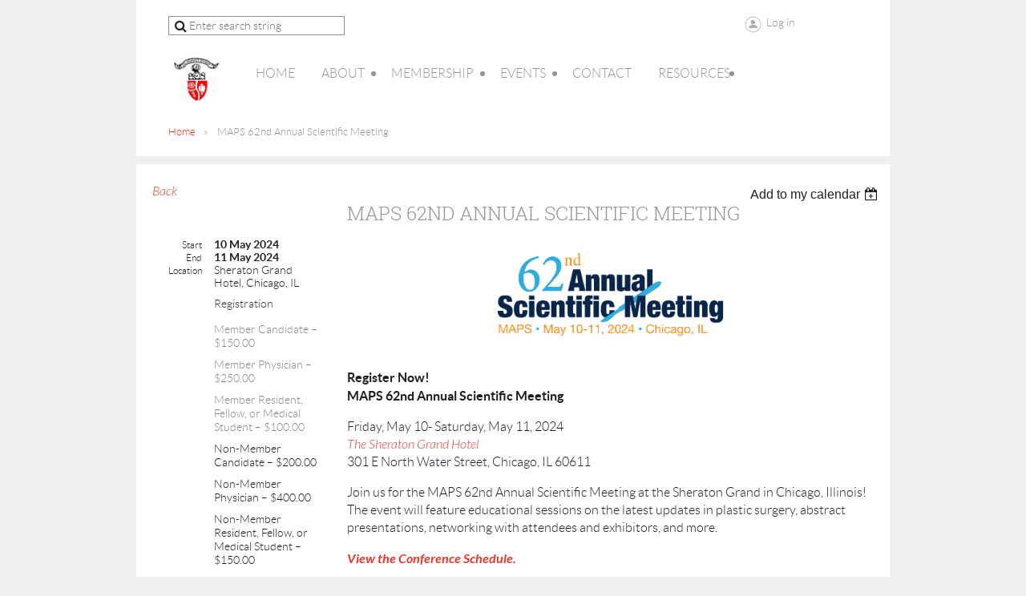

--- FILE ---
content_type: text/html; charset=utf-8
request_url: https://www.google.com/recaptcha/api2/anchor?ar=1&k=6LfmM_UhAAAAAJSHT-BwkAlQgN0mMViOmaK7oEIV&co=aHR0cHM6Ly93d3cubWlkd2VzdGVybnBsYXN0aWNzdXJnZW9ucy5vcmc6NDQz&hl=en&v=PoyoqOPhxBO7pBk68S4YbpHZ&theme=light&size=invisible&anchor-ms=20000&execute-ms=30000&cb=bi3htjz7dpp9
body_size: 49146
content:
<!DOCTYPE HTML><html dir="ltr" lang="en"><head><meta http-equiv="Content-Type" content="text/html; charset=UTF-8">
<meta http-equiv="X-UA-Compatible" content="IE=edge">
<title>reCAPTCHA</title>
<style type="text/css">
/* cyrillic-ext */
@font-face {
  font-family: 'Roboto';
  font-style: normal;
  font-weight: 400;
  font-stretch: 100%;
  src: url(//fonts.gstatic.com/s/roboto/v48/KFO7CnqEu92Fr1ME7kSn66aGLdTylUAMa3GUBHMdazTgWw.woff2) format('woff2');
  unicode-range: U+0460-052F, U+1C80-1C8A, U+20B4, U+2DE0-2DFF, U+A640-A69F, U+FE2E-FE2F;
}
/* cyrillic */
@font-face {
  font-family: 'Roboto';
  font-style: normal;
  font-weight: 400;
  font-stretch: 100%;
  src: url(//fonts.gstatic.com/s/roboto/v48/KFO7CnqEu92Fr1ME7kSn66aGLdTylUAMa3iUBHMdazTgWw.woff2) format('woff2');
  unicode-range: U+0301, U+0400-045F, U+0490-0491, U+04B0-04B1, U+2116;
}
/* greek-ext */
@font-face {
  font-family: 'Roboto';
  font-style: normal;
  font-weight: 400;
  font-stretch: 100%;
  src: url(//fonts.gstatic.com/s/roboto/v48/KFO7CnqEu92Fr1ME7kSn66aGLdTylUAMa3CUBHMdazTgWw.woff2) format('woff2');
  unicode-range: U+1F00-1FFF;
}
/* greek */
@font-face {
  font-family: 'Roboto';
  font-style: normal;
  font-weight: 400;
  font-stretch: 100%;
  src: url(//fonts.gstatic.com/s/roboto/v48/KFO7CnqEu92Fr1ME7kSn66aGLdTylUAMa3-UBHMdazTgWw.woff2) format('woff2');
  unicode-range: U+0370-0377, U+037A-037F, U+0384-038A, U+038C, U+038E-03A1, U+03A3-03FF;
}
/* math */
@font-face {
  font-family: 'Roboto';
  font-style: normal;
  font-weight: 400;
  font-stretch: 100%;
  src: url(//fonts.gstatic.com/s/roboto/v48/KFO7CnqEu92Fr1ME7kSn66aGLdTylUAMawCUBHMdazTgWw.woff2) format('woff2');
  unicode-range: U+0302-0303, U+0305, U+0307-0308, U+0310, U+0312, U+0315, U+031A, U+0326-0327, U+032C, U+032F-0330, U+0332-0333, U+0338, U+033A, U+0346, U+034D, U+0391-03A1, U+03A3-03A9, U+03B1-03C9, U+03D1, U+03D5-03D6, U+03F0-03F1, U+03F4-03F5, U+2016-2017, U+2034-2038, U+203C, U+2040, U+2043, U+2047, U+2050, U+2057, U+205F, U+2070-2071, U+2074-208E, U+2090-209C, U+20D0-20DC, U+20E1, U+20E5-20EF, U+2100-2112, U+2114-2115, U+2117-2121, U+2123-214F, U+2190, U+2192, U+2194-21AE, U+21B0-21E5, U+21F1-21F2, U+21F4-2211, U+2213-2214, U+2216-22FF, U+2308-230B, U+2310, U+2319, U+231C-2321, U+2336-237A, U+237C, U+2395, U+239B-23B7, U+23D0, U+23DC-23E1, U+2474-2475, U+25AF, U+25B3, U+25B7, U+25BD, U+25C1, U+25CA, U+25CC, U+25FB, U+266D-266F, U+27C0-27FF, U+2900-2AFF, U+2B0E-2B11, U+2B30-2B4C, U+2BFE, U+3030, U+FF5B, U+FF5D, U+1D400-1D7FF, U+1EE00-1EEFF;
}
/* symbols */
@font-face {
  font-family: 'Roboto';
  font-style: normal;
  font-weight: 400;
  font-stretch: 100%;
  src: url(//fonts.gstatic.com/s/roboto/v48/KFO7CnqEu92Fr1ME7kSn66aGLdTylUAMaxKUBHMdazTgWw.woff2) format('woff2');
  unicode-range: U+0001-000C, U+000E-001F, U+007F-009F, U+20DD-20E0, U+20E2-20E4, U+2150-218F, U+2190, U+2192, U+2194-2199, U+21AF, U+21E6-21F0, U+21F3, U+2218-2219, U+2299, U+22C4-22C6, U+2300-243F, U+2440-244A, U+2460-24FF, U+25A0-27BF, U+2800-28FF, U+2921-2922, U+2981, U+29BF, U+29EB, U+2B00-2BFF, U+4DC0-4DFF, U+FFF9-FFFB, U+10140-1018E, U+10190-1019C, U+101A0, U+101D0-101FD, U+102E0-102FB, U+10E60-10E7E, U+1D2C0-1D2D3, U+1D2E0-1D37F, U+1F000-1F0FF, U+1F100-1F1AD, U+1F1E6-1F1FF, U+1F30D-1F30F, U+1F315, U+1F31C, U+1F31E, U+1F320-1F32C, U+1F336, U+1F378, U+1F37D, U+1F382, U+1F393-1F39F, U+1F3A7-1F3A8, U+1F3AC-1F3AF, U+1F3C2, U+1F3C4-1F3C6, U+1F3CA-1F3CE, U+1F3D4-1F3E0, U+1F3ED, U+1F3F1-1F3F3, U+1F3F5-1F3F7, U+1F408, U+1F415, U+1F41F, U+1F426, U+1F43F, U+1F441-1F442, U+1F444, U+1F446-1F449, U+1F44C-1F44E, U+1F453, U+1F46A, U+1F47D, U+1F4A3, U+1F4B0, U+1F4B3, U+1F4B9, U+1F4BB, U+1F4BF, U+1F4C8-1F4CB, U+1F4D6, U+1F4DA, U+1F4DF, U+1F4E3-1F4E6, U+1F4EA-1F4ED, U+1F4F7, U+1F4F9-1F4FB, U+1F4FD-1F4FE, U+1F503, U+1F507-1F50B, U+1F50D, U+1F512-1F513, U+1F53E-1F54A, U+1F54F-1F5FA, U+1F610, U+1F650-1F67F, U+1F687, U+1F68D, U+1F691, U+1F694, U+1F698, U+1F6AD, U+1F6B2, U+1F6B9-1F6BA, U+1F6BC, U+1F6C6-1F6CF, U+1F6D3-1F6D7, U+1F6E0-1F6EA, U+1F6F0-1F6F3, U+1F6F7-1F6FC, U+1F700-1F7FF, U+1F800-1F80B, U+1F810-1F847, U+1F850-1F859, U+1F860-1F887, U+1F890-1F8AD, U+1F8B0-1F8BB, U+1F8C0-1F8C1, U+1F900-1F90B, U+1F93B, U+1F946, U+1F984, U+1F996, U+1F9E9, U+1FA00-1FA6F, U+1FA70-1FA7C, U+1FA80-1FA89, U+1FA8F-1FAC6, U+1FACE-1FADC, U+1FADF-1FAE9, U+1FAF0-1FAF8, U+1FB00-1FBFF;
}
/* vietnamese */
@font-face {
  font-family: 'Roboto';
  font-style: normal;
  font-weight: 400;
  font-stretch: 100%;
  src: url(//fonts.gstatic.com/s/roboto/v48/KFO7CnqEu92Fr1ME7kSn66aGLdTylUAMa3OUBHMdazTgWw.woff2) format('woff2');
  unicode-range: U+0102-0103, U+0110-0111, U+0128-0129, U+0168-0169, U+01A0-01A1, U+01AF-01B0, U+0300-0301, U+0303-0304, U+0308-0309, U+0323, U+0329, U+1EA0-1EF9, U+20AB;
}
/* latin-ext */
@font-face {
  font-family: 'Roboto';
  font-style: normal;
  font-weight: 400;
  font-stretch: 100%;
  src: url(//fonts.gstatic.com/s/roboto/v48/KFO7CnqEu92Fr1ME7kSn66aGLdTylUAMa3KUBHMdazTgWw.woff2) format('woff2');
  unicode-range: U+0100-02BA, U+02BD-02C5, U+02C7-02CC, U+02CE-02D7, U+02DD-02FF, U+0304, U+0308, U+0329, U+1D00-1DBF, U+1E00-1E9F, U+1EF2-1EFF, U+2020, U+20A0-20AB, U+20AD-20C0, U+2113, U+2C60-2C7F, U+A720-A7FF;
}
/* latin */
@font-face {
  font-family: 'Roboto';
  font-style: normal;
  font-weight: 400;
  font-stretch: 100%;
  src: url(//fonts.gstatic.com/s/roboto/v48/KFO7CnqEu92Fr1ME7kSn66aGLdTylUAMa3yUBHMdazQ.woff2) format('woff2');
  unicode-range: U+0000-00FF, U+0131, U+0152-0153, U+02BB-02BC, U+02C6, U+02DA, U+02DC, U+0304, U+0308, U+0329, U+2000-206F, U+20AC, U+2122, U+2191, U+2193, U+2212, U+2215, U+FEFF, U+FFFD;
}
/* cyrillic-ext */
@font-face {
  font-family: 'Roboto';
  font-style: normal;
  font-weight: 500;
  font-stretch: 100%;
  src: url(//fonts.gstatic.com/s/roboto/v48/KFO7CnqEu92Fr1ME7kSn66aGLdTylUAMa3GUBHMdazTgWw.woff2) format('woff2');
  unicode-range: U+0460-052F, U+1C80-1C8A, U+20B4, U+2DE0-2DFF, U+A640-A69F, U+FE2E-FE2F;
}
/* cyrillic */
@font-face {
  font-family: 'Roboto';
  font-style: normal;
  font-weight: 500;
  font-stretch: 100%;
  src: url(//fonts.gstatic.com/s/roboto/v48/KFO7CnqEu92Fr1ME7kSn66aGLdTylUAMa3iUBHMdazTgWw.woff2) format('woff2');
  unicode-range: U+0301, U+0400-045F, U+0490-0491, U+04B0-04B1, U+2116;
}
/* greek-ext */
@font-face {
  font-family: 'Roboto';
  font-style: normal;
  font-weight: 500;
  font-stretch: 100%;
  src: url(//fonts.gstatic.com/s/roboto/v48/KFO7CnqEu92Fr1ME7kSn66aGLdTylUAMa3CUBHMdazTgWw.woff2) format('woff2');
  unicode-range: U+1F00-1FFF;
}
/* greek */
@font-face {
  font-family: 'Roboto';
  font-style: normal;
  font-weight: 500;
  font-stretch: 100%;
  src: url(//fonts.gstatic.com/s/roboto/v48/KFO7CnqEu92Fr1ME7kSn66aGLdTylUAMa3-UBHMdazTgWw.woff2) format('woff2');
  unicode-range: U+0370-0377, U+037A-037F, U+0384-038A, U+038C, U+038E-03A1, U+03A3-03FF;
}
/* math */
@font-face {
  font-family: 'Roboto';
  font-style: normal;
  font-weight: 500;
  font-stretch: 100%;
  src: url(//fonts.gstatic.com/s/roboto/v48/KFO7CnqEu92Fr1ME7kSn66aGLdTylUAMawCUBHMdazTgWw.woff2) format('woff2');
  unicode-range: U+0302-0303, U+0305, U+0307-0308, U+0310, U+0312, U+0315, U+031A, U+0326-0327, U+032C, U+032F-0330, U+0332-0333, U+0338, U+033A, U+0346, U+034D, U+0391-03A1, U+03A3-03A9, U+03B1-03C9, U+03D1, U+03D5-03D6, U+03F0-03F1, U+03F4-03F5, U+2016-2017, U+2034-2038, U+203C, U+2040, U+2043, U+2047, U+2050, U+2057, U+205F, U+2070-2071, U+2074-208E, U+2090-209C, U+20D0-20DC, U+20E1, U+20E5-20EF, U+2100-2112, U+2114-2115, U+2117-2121, U+2123-214F, U+2190, U+2192, U+2194-21AE, U+21B0-21E5, U+21F1-21F2, U+21F4-2211, U+2213-2214, U+2216-22FF, U+2308-230B, U+2310, U+2319, U+231C-2321, U+2336-237A, U+237C, U+2395, U+239B-23B7, U+23D0, U+23DC-23E1, U+2474-2475, U+25AF, U+25B3, U+25B7, U+25BD, U+25C1, U+25CA, U+25CC, U+25FB, U+266D-266F, U+27C0-27FF, U+2900-2AFF, U+2B0E-2B11, U+2B30-2B4C, U+2BFE, U+3030, U+FF5B, U+FF5D, U+1D400-1D7FF, U+1EE00-1EEFF;
}
/* symbols */
@font-face {
  font-family: 'Roboto';
  font-style: normal;
  font-weight: 500;
  font-stretch: 100%;
  src: url(//fonts.gstatic.com/s/roboto/v48/KFO7CnqEu92Fr1ME7kSn66aGLdTylUAMaxKUBHMdazTgWw.woff2) format('woff2');
  unicode-range: U+0001-000C, U+000E-001F, U+007F-009F, U+20DD-20E0, U+20E2-20E4, U+2150-218F, U+2190, U+2192, U+2194-2199, U+21AF, U+21E6-21F0, U+21F3, U+2218-2219, U+2299, U+22C4-22C6, U+2300-243F, U+2440-244A, U+2460-24FF, U+25A0-27BF, U+2800-28FF, U+2921-2922, U+2981, U+29BF, U+29EB, U+2B00-2BFF, U+4DC0-4DFF, U+FFF9-FFFB, U+10140-1018E, U+10190-1019C, U+101A0, U+101D0-101FD, U+102E0-102FB, U+10E60-10E7E, U+1D2C0-1D2D3, U+1D2E0-1D37F, U+1F000-1F0FF, U+1F100-1F1AD, U+1F1E6-1F1FF, U+1F30D-1F30F, U+1F315, U+1F31C, U+1F31E, U+1F320-1F32C, U+1F336, U+1F378, U+1F37D, U+1F382, U+1F393-1F39F, U+1F3A7-1F3A8, U+1F3AC-1F3AF, U+1F3C2, U+1F3C4-1F3C6, U+1F3CA-1F3CE, U+1F3D4-1F3E0, U+1F3ED, U+1F3F1-1F3F3, U+1F3F5-1F3F7, U+1F408, U+1F415, U+1F41F, U+1F426, U+1F43F, U+1F441-1F442, U+1F444, U+1F446-1F449, U+1F44C-1F44E, U+1F453, U+1F46A, U+1F47D, U+1F4A3, U+1F4B0, U+1F4B3, U+1F4B9, U+1F4BB, U+1F4BF, U+1F4C8-1F4CB, U+1F4D6, U+1F4DA, U+1F4DF, U+1F4E3-1F4E6, U+1F4EA-1F4ED, U+1F4F7, U+1F4F9-1F4FB, U+1F4FD-1F4FE, U+1F503, U+1F507-1F50B, U+1F50D, U+1F512-1F513, U+1F53E-1F54A, U+1F54F-1F5FA, U+1F610, U+1F650-1F67F, U+1F687, U+1F68D, U+1F691, U+1F694, U+1F698, U+1F6AD, U+1F6B2, U+1F6B9-1F6BA, U+1F6BC, U+1F6C6-1F6CF, U+1F6D3-1F6D7, U+1F6E0-1F6EA, U+1F6F0-1F6F3, U+1F6F7-1F6FC, U+1F700-1F7FF, U+1F800-1F80B, U+1F810-1F847, U+1F850-1F859, U+1F860-1F887, U+1F890-1F8AD, U+1F8B0-1F8BB, U+1F8C0-1F8C1, U+1F900-1F90B, U+1F93B, U+1F946, U+1F984, U+1F996, U+1F9E9, U+1FA00-1FA6F, U+1FA70-1FA7C, U+1FA80-1FA89, U+1FA8F-1FAC6, U+1FACE-1FADC, U+1FADF-1FAE9, U+1FAF0-1FAF8, U+1FB00-1FBFF;
}
/* vietnamese */
@font-face {
  font-family: 'Roboto';
  font-style: normal;
  font-weight: 500;
  font-stretch: 100%;
  src: url(//fonts.gstatic.com/s/roboto/v48/KFO7CnqEu92Fr1ME7kSn66aGLdTylUAMa3OUBHMdazTgWw.woff2) format('woff2');
  unicode-range: U+0102-0103, U+0110-0111, U+0128-0129, U+0168-0169, U+01A0-01A1, U+01AF-01B0, U+0300-0301, U+0303-0304, U+0308-0309, U+0323, U+0329, U+1EA0-1EF9, U+20AB;
}
/* latin-ext */
@font-face {
  font-family: 'Roboto';
  font-style: normal;
  font-weight: 500;
  font-stretch: 100%;
  src: url(//fonts.gstatic.com/s/roboto/v48/KFO7CnqEu92Fr1ME7kSn66aGLdTylUAMa3KUBHMdazTgWw.woff2) format('woff2');
  unicode-range: U+0100-02BA, U+02BD-02C5, U+02C7-02CC, U+02CE-02D7, U+02DD-02FF, U+0304, U+0308, U+0329, U+1D00-1DBF, U+1E00-1E9F, U+1EF2-1EFF, U+2020, U+20A0-20AB, U+20AD-20C0, U+2113, U+2C60-2C7F, U+A720-A7FF;
}
/* latin */
@font-face {
  font-family: 'Roboto';
  font-style: normal;
  font-weight: 500;
  font-stretch: 100%;
  src: url(//fonts.gstatic.com/s/roboto/v48/KFO7CnqEu92Fr1ME7kSn66aGLdTylUAMa3yUBHMdazQ.woff2) format('woff2');
  unicode-range: U+0000-00FF, U+0131, U+0152-0153, U+02BB-02BC, U+02C6, U+02DA, U+02DC, U+0304, U+0308, U+0329, U+2000-206F, U+20AC, U+2122, U+2191, U+2193, U+2212, U+2215, U+FEFF, U+FFFD;
}
/* cyrillic-ext */
@font-face {
  font-family: 'Roboto';
  font-style: normal;
  font-weight: 900;
  font-stretch: 100%;
  src: url(//fonts.gstatic.com/s/roboto/v48/KFO7CnqEu92Fr1ME7kSn66aGLdTylUAMa3GUBHMdazTgWw.woff2) format('woff2');
  unicode-range: U+0460-052F, U+1C80-1C8A, U+20B4, U+2DE0-2DFF, U+A640-A69F, U+FE2E-FE2F;
}
/* cyrillic */
@font-face {
  font-family: 'Roboto';
  font-style: normal;
  font-weight: 900;
  font-stretch: 100%;
  src: url(//fonts.gstatic.com/s/roboto/v48/KFO7CnqEu92Fr1ME7kSn66aGLdTylUAMa3iUBHMdazTgWw.woff2) format('woff2');
  unicode-range: U+0301, U+0400-045F, U+0490-0491, U+04B0-04B1, U+2116;
}
/* greek-ext */
@font-face {
  font-family: 'Roboto';
  font-style: normal;
  font-weight: 900;
  font-stretch: 100%;
  src: url(//fonts.gstatic.com/s/roboto/v48/KFO7CnqEu92Fr1ME7kSn66aGLdTylUAMa3CUBHMdazTgWw.woff2) format('woff2');
  unicode-range: U+1F00-1FFF;
}
/* greek */
@font-face {
  font-family: 'Roboto';
  font-style: normal;
  font-weight: 900;
  font-stretch: 100%;
  src: url(//fonts.gstatic.com/s/roboto/v48/KFO7CnqEu92Fr1ME7kSn66aGLdTylUAMa3-UBHMdazTgWw.woff2) format('woff2');
  unicode-range: U+0370-0377, U+037A-037F, U+0384-038A, U+038C, U+038E-03A1, U+03A3-03FF;
}
/* math */
@font-face {
  font-family: 'Roboto';
  font-style: normal;
  font-weight: 900;
  font-stretch: 100%;
  src: url(//fonts.gstatic.com/s/roboto/v48/KFO7CnqEu92Fr1ME7kSn66aGLdTylUAMawCUBHMdazTgWw.woff2) format('woff2');
  unicode-range: U+0302-0303, U+0305, U+0307-0308, U+0310, U+0312, U+0315, U+031A, U+0326-0327, U+032C, U+032F-0330, U+0332-0333, U+0338, U+033A, U+0346, U+034D, U+0391-03A1, U+03A3-03A9, U+03B1-03C9, U+03D1, U+03D5-03D6, U+03F0-03F1, U+03F4-03F5, U+2016-2017, U+2034-2038, U+203C, U+2040, U+2043, U+2047, U+2050, U+2057, U+205F, U+2070-2071, U+2074-208E, U+2090-209C, U+20D0-20DC, U+20E1, U+20E5-20EF, U+2100-2112, U+2114-2115, U+2117-2121, U+2123-214F, U+2190, U+2192, U+2194-21AE, U+21B0-21E5, U+21F1-21F2, U+21F4-2211, U+2213-2214, U+2216-22FF, U+2308-230B, U+2310, U+2319, U+231C-2321, U+2336-237A, U+237C, U+2395, U+239B-23B7, U+23D0, U+23DC-23E1, U+2474-2475, U+25AF, U+25B3, U+25B7, U+25BD, U+25C1, U+25CA, U+25CC, U+25FB, U+266D-266F, U+27C0-27FF, U+2900-2AFF, U+2B0E-2B11, U+2B30-2B4C, U+2BFE, U+3030, U+FF5B, U+FF5D, U+1D400-1D7FF, U+1EE00-1EEFF;
}
/* symbols */
@font-face {
  font-family: 'Roboto';
  font-style: normal;
  font-weight: 900;
  font-stretch: 100%;
  src: url(//fonts.gstatic.com/s/roboto/v48/KFO7CnqEu92Fr1ME7kSn66aGLdTylUAMaxKUBHMdazTgWw.woff2) format('woff2');
  unicode-range: U+0001-000C, U+000E-001F, U+007F-009F, U+20DD-20E0, U+20E2-20E4, U+2150-218F, U+2190, U+2192, U+2194-2199, U+21AF, U+21E6-21F0, U+21F3, U+2218-2219, U+2299, U+22C4-22C6, U+2300-243F, U+2440-244A, U+2460-24FF, U+25A0-27BF, U+2800-28FF, U+2921-2922, U+2981, U+29BF, U+29EB, U+2B00-2BFF, U+4DC0-4DFF, U+FFF9-FFFB, U+10140-1018E, U+10190-1019C, U+101A0, U+101D0-101FD, U+102E0-102FB, U+10E60-10E7E, U+1D2C0-1D2D3, U+1D2E0-1D37F, U+1F000-1F0FF, U+1F100-1F1AD, U+1F1E6-1F1FF, U+1F30D-1F30F, U+1F315, U+1F31C, U+1F31E, U+1F320-1F32C, U+1F336, U+1F378, U+1F37D, U+1F382, U+1F393-1F39F, U+1F3A7-1F3A8, U+1F3AC-1F3AF, U+1F3C2, U+1F3C4-1F3C6, U+1F3CA-1F3CE, U+1F3D4-1F3E0, U+1F3ED, U+1F3F1-1F3F3, U+1F3F5-1F3F7, U+1F408, U+1F415, U+1F41F, U+1F426, U+1F43F, U+1F441-1F442, U+1F444, U+1F446-1F449, U+1F44C-1F44E, U+1F453, U+1F46A, U+1F47D, U+1F4A3, U+1F4B0, U+1F4B3, U+1F4B9, U+1F4BB, U+1F4BF, U+1F4C8-1F4CB, U+1F4D6, U+1F4DA, U+1F4DF, U+1F4E3-1F4E6, U+1F4EA-1F4ED, U+1F4F7, U+1F4F9-1F4FB, U+1F4FD-1F4FE, U+1F503, U+1F507-1F50B, U+1F50D, U+1F512-1F513, U+1F53E-1F54A, U+1F54F-1F5FA, U+1F610, U+1F650-1F67F, U+1F687, U+1F68D, U+1F691, U+1F694, U+1F698, U+1F6AD, U+1F6B2, U+1F6B9-1F6BA, U+1F6BC, U+1F6C6-1F6CF, U+1F6D3-1F6D7, U+1F6E0-1F6EA, U+1F6F0-1F6F3, U+1F6F7-1F6FC, U+1F700-1F7FF, U+1F800-1F80B, U+1F810-1F847, U+1F850-1F859, U+1F860-1F887, U+1F890-1F8AD, U+1F8B0-1F8BB, U+1F8C0-1F8C1, U+1F900-1F90B, U+1F93B, U+1F946, U+1F984, U+1F996, U+1F9E9, U+1FA00-1FA6F, U+1FA70-1FA7C, U+1FA80-1FA89, U+1FA8F-1FAC6, U+1FACE-1FADC, U+1FADF-1FAE9, U+1FAF0-1FAF8, U+1FB00-1FBFF;
}
/* vietnamese */
@font-face {
  font-family: 'Roboto';
  font-style: normal;
  font-weight: 900;
  font-stretch: 100%;
  src: url(//fonts.gstatic.com/s/roboto/v48/KFO7CnqEu92Fr1ME7kSn66aGLdTylUAMa3OUBHMdazTgWw.woff2) format('woff2');
  unicode-range: U+0102-0103, U+0110-0111, U+0128-0129, U+0168-0169, U+01A0-01A1, U+01AF-01B0, U+0300-0301, U+0303-0304, U+0308-0309, U+0323, U+0329, U+1EA0-1EF9, U+20AB;
}
/* latin-ext */
@font-face {
  font-family: 'Roboto';
  font-style: normal;
  font-weight: 900;
  font-stretch: 100%;
  src: url(//fonts.gstatic.com/s/roboto/v48/KFO7CnqEu92Fr1ME7kSn66aGLdTylUAMa3KUBHMdazTgWw.woff2) format('woff2');
  unicode-range: U+0100-02BA, U+02BD-02C5, U+02C7-02CC, U+02CE-02D7, U+02DD-02FF, U+0304, U+0308, U+0329, U+1D00-1DBF, U+1E00-1E9F, U+1EF2-1EFF, U+2020, U+20A0-20AB, U+20AD-20C0, U+2113, U+2C60-2C7F, U+A720-A7FF;
}
/* latin */
@font-face {
  font-family: 'Roboto';
  font-style: normal;
  font-weight: 900;
  font-stretch: 100%;
  src: url(//fonts.gstatic.com/s/roboto/v48/KFO7CnqEu92Fr1ME7kSn66aGLdTylUAMa3yUBHMdazQ.woff2) format('woff2');
  unicode-range: U+0000-00FF, U+0131, U+0152-0153, U+02BB-02BC, U+02C6, U+02DA, U+02DC, U+0304, U+0308, U+0329, U+2000-206F, U+20AC, U+2122, U+2191, U+2193, U+2212, U+2215, U+FEFF, U+FFFD;
}

</style>
<link rel="stylesheet" type="text/css" href="https://www.gstatic.com/recaptcha/releases/PoyoqOPhxBO7pBk68S4YbpHZ/styles__ltr.css">
<script nonce="dPFzHypiEbjRv5WnbyI5DA" type="text/javascript">window['__recaptcha_api'] = 'https://www.google.com/recaptcha/api2/';</script>
<script type="text/javascript" src="https://www.gstatic.com/recaptcha/releases/PoyoqOPhxBO7pBk68S4YbpHZ/recaptcha__en.js" nonce="dPFzHypiEbjRv5WnbyI5DA">
      
    </script></head>
<body><div id="rc-anchor-alert" class="rc-anchor-alert"></div>
<input type="hidden" id="recaptcha-token" value="[base64]">
<script type="text/javascript" nonce="dPFzHypiEbjRv5WnbyI5DA">
      recaptcha.anchor.Main.init("[\x22ainput\x22,[\x22bgdata\x22,\x22\x22,\[base64]/[base64]/[base64]/ZyhXLGgpOnEoW04sMjEsbF0sVywwKSxoKSxmYWxzZSxmYWxzZSl9Y2F0Y2goayl7RygzNTgsVyk/[base64]/[base64]/[base64]/[base64]/[base64]/[base64]/[base64]/bmV3IEJbT10oRFswXSk6dz09Mj9uZXcgQltPXShEWzBdLERbMV0pOnc9PTM/bmV3IEJbT10oRFswXSxEWzFdLERbMl0pOnc9PTQ/[base64]/[base64]/[base64]/[base64]/[base64]\\u003d\x22,\[base64]\\u003d\x22,\x22woXDm8Kjw6wLN2lda1PCkMKCw6cQZ8O2PlPDtsKrS3jCscO5w4dMVsKJJsKsY8KOBsKBwrRPwrfCkB4Lwq1Rw6vDkSd+wrzCvkIdwrrDoklAFsOfwpZQw6HDnnXCjF8fwoLCmcO/[base64]/[base64]/[base64]/[base64]/RFpafzIgw5nDj8Kww4DCgR5lawTDqSgQFsKYejpNUzLDpWfDuQYiwqYCwrotN8KRw6ZAw4UuwphMU8KecEE9PD/DoWzCkB4bYgoFcCfDo8Kaw7kVw43Dv8OMw41YwojCnMKvHjliworCsALCgHNoTMKNZ8KNwoDCr8KAwoDCm8ORdXbDosOTb23DlmVQZUJrwpB2wrwMw5/Cs8KSwoPCh8KjwqAteRbDkmkHw5/[base64]/wqPDnWTCv8OTTsOWw6DDgsKaDcOTIsOcZBzDicKvZ1/DscKUP8OFQ2TCscKgQcO4w7QMd8KPw5vCjWhpwpk+YCkywprDqSfDvcOswrXClsKDT1xTw6rDr8KYwqTCvkHDpzYFw6xgF8OubcOXwo/CvMKKwqfDllTCtcO9IMKyHsOVwqjCgW4ZdFYlSMKALsK/[base64]/DnXXCs8OxDwjDvcOEPMK3w6EgTsKDIBHCvsKVNzgcScKiOChxw4presKdfy3DtMKqwqTChEM1WMKMAQ4zwr8ew5DCi8OWAcO4X8OWw79RwrLDksKHw4vDmHxfI8O0wrkAwpHCs0Mkw6/DvhDCksKtwqoUwp/DvwnDmQZNw7NcdcKHw7HCp1zDlMKJwpTDucO1w6Q7M8OswrE5LcKDWMKBWMKqwojDkRRIw4R6RG0JJ2gdTxvDoMKTBC7Dl8OZSMODw5fChzHDtMK7XAAPP8OKeSIvdcOOGiXDtCojC8KXw7jCmcKTAnrDhGvDmsOZwqjCvsKFVMKEw7PCiQfClMKkw6VLwr8kPx/DqAk3woVZwq5GDWB+wpbCgMKDL8OobETDlB4lwq3DvcOhw7fDhntqw4LDu8KjRsK+XBp5ajHDnFUnS8KVwovDpGA8EkZWZi/CvmLDjTQywoEnN3bCnDbDiX1zAsOOw4fDh3HDpsOIaWRgw45DRU1vw4rDrMO6w4ENwpMjw71pwp3Dnz47TXrCgGEgacK+OcKzwpPDsRXCpRjCnTs/WsKgwotnKBbCsMOiwrDCrATCrsKBw6fDuUlXAA7DpTDDt8KBwoZew6TChFppwrnDhEogw4jDnhYdMsKYGcK2IMKcw4xWw7bDvMOKNXnDkyTDpTPCn1rDgkLDhzrCvU3Dr8KwWsKrEMKiMsK4W2DCrXdkwprCvGp1GhgwczHDlXzDtS/DtMKBF0Z8wqYvwq9Zw6rCv8OoQGNLw7rCg8KEw6HDgcKrwrLCjsOcRWXDgDcqFsOMwozDnXcJwphzQEfCiH5Hw5bCn8K0ZT/[base64]/[base64]/DhT/ClMK7w4B0w7/DtD3DowFnF0jDmE/DuH0WNEzDvCbCkcKDwqTCicKJw4UkTMOlRcOPw7HDlA7CvX7CqDjCmRHDhEPClcO8wqB4wrZjwrdAP3rDkcObwpnCo8O5w67DpX/CnsKEw4dsZg08wqt/w40GSQTCh8O5w7cxwrUmAhTDjcKHZsK5UHAMwoJ2am3CsMKBwrXDoMO6YlvCjgbCgMOcQ8KHK8KNwpzDncK2JR4Rwo/DosK2U8KGOhnCvF/[base64]/Ch3bDqcK1B0jCrsKhGcO0G8O5w43DoS9aEcKdwprDsMKqE8OhwoEKw4LCmQp9w78YdsKfwoXCkcO8HcOgRHvCr1AReQ9ZTjjCnivCicKyRnEdwrvCiEdwwrnDn8Kgw57CksOIKEzCjQHDqw3DkWxrO8OFdwsvwrfCi8KcDcOCO2QPS8K4w4Aaw5/DpsOId8KpR2nDgw/CucKlNsOzBcKaw5YPw6fCsTM7GMONw6wNw5hywqN3w6d6w7E/wr3CssKrfHrDr3x7RwfCqkrCgD40QjgiwqI2wqzDvMOqwqgKesKYM1VUIMOTMMKeVsK6wqJMwqtXW8O/Klw/wrnCncKawofDpDoJfk3Cr0F/OMKbM0nCinbDqXDCisKZV8Osw5/[base64]/[base64]/w5EAwpXDuVgOwoHCpQd/cmHDrA/[base64]/TMKYwqoWwqXDmC3DqlrDtMKdwo9MfRgIbFU5wpR6w58aw6tvw54IM0ciD3DCoScLwphFwqd0w7rCicO7wrDDvwzCj8KmDjDDqBrDmcKdwqhNwqU2YRDCqMK1QwJRC2hhFnrDq2xkw4/DpcOXOsO9E8K6aR4Dw700wpHDn8Oawp1IMMOsw4lUc8Oowow4w4UDfTdiw6vCpsOUwp/[base64]/DpmImaCrChVdtQsO6OsKZw4A1clpuw60Mw4/CmmHCjcK5wqBiQ2fDhcKbUXHCnDADw5ptTBNoEAdmwqDDg8OAw4/[base64]/[base64]/DsMKjwpgzwo7CqgvCl8OlJMOLw57DlMOUfDvDt1/DjMOwwq03QgkGw54Cwpl2w7nCuyfDtTIPIcKDRyBfwrrCoS7CrsO1b8KJNMOzXsKWw43CiMOUw5xiEztfw6vDrcOkw7nDiMO4w7IqQcOLCsO6w7F+w53Don7CucKbw6zCsULCqnF+KFnDq8KQwo0vw4zDnBvClMOPYsOUHcKCw7jCssOQw7xNw4TCtC/CtcK0w43Co27CgsO+N8OiE8KyYxfCssKbecKzPE9Zwq1Gw7PDqFLDiMOAw59OwqMtBXN0wr3Dp8O2w77CjcKtwp/[base64]/Dj3HDiUbCvcKQH8O9HyoQwrPDscKRwo3Dljc7w4LDu8KSw6YTSMOkE8O9f8KCbxBeccOpw73Cvm4kXcOhVFQJQ3XDllLDpcKJO3tww4DDuXRhwp84CC/DmwRFwpHDvSzCmnoQREhow6LCmVAnRsO8wpFXwo/[base64]/[base64]/CjMOLCAJ3w4VKwrozPMOXGcOMecOIw5poJMKsD2XCiX/Dv8KKwrkraX7Cr2PDo8KIesKZU8OcGsK7wrh7UcOwXAoYGDHDtnrCgcKIw4duTUDChDQ0dChCDholKsOIwpzCncOPXcOoTRsTElzCpcO2N8O6DMKdwqAEZsOqwrVNSsK9wodtbVgXJn5ZUSYcFcOmd3jDrHHChVpNw6RlwobDl8OCUmtuw4N+fcOswq/ClcK1wqjCh8OPw7XCjsO9GMOWw7otw4bCuxfDtsKFYsKLRMKhbl3DqmEWwqYaZMKawofDnmdlwqkjRMOlLxvDhMOMw5lBwo3Dmm4Iw47CoVtiw67DqiQHwq15w6JsCEDCj8OEAsOFw5QIwo/[base64]/PsOnwo5hdgXDvH/DuS/[base64]/ChMOXXMO6w5l7wqRxw5F3wp40e8O8HBE1wpcww7PDrsOCS24Tw4PCvzUHAsKxw4DCg8Odw6s2fm3Cm8KiC8O2Ah/DsSvDjxrCgcKcEjLDuQHCrBHDocKBwpXCtEgYFWgUdTZBWMK/fcO0w7DDv2PCnmVVw4bDk08dPhzDtR/[base64]/DsiYod8K3w4nCqETCpBrCucO9wrHDmxzClVzCnMOnwoPDvsOpZsOywrx7P1dYVU7CiFzDpXNdw4rDvcKSWwMaFcObworCnUTCsjMwwpPDpmwhUMK2K2zCqSXCuMKnKcO/BTnDnMOvb8K9IMKmw5/Ct3oTACTDmT45wohTwqzDgcKpWsKWOcKSO8OQw53Dm8O9wrhiw7Elw7HDpyrCvTwWcllvwp0Kw6jCshZ1flgzSgNuwrI7W1F/L8KAwqbCrS7CoAQgM8Oiw6Aiw7oQwozDjMOQwrsTAlPDrMKFKVfCmHsLwqB6wrTChsK6W8Kaw7F7wobClkNpP8OcwpvDg1vDh0fDkMK+w6YQwq9+F3l6wo/[base64]/DjcOYw4NRw6HDvsO7fx0MJcOlwpfDqMKXw6U9M1t6SQRxwpnDq8Kcw73DocOAUsOCLcKZwqnDvcKmC0sFwoF2w6BhUU4IwqHCpjnCvg5MaMO5w6VGIXcLwrnCpcKXKWHDuTY3fDwaa8KzfcKtw7/DhsOxw4pEB8OKwojCksOrwrIUB3ovS8KfwppqRcKCCQ7CpX/Ds1obVcOyw5nDnH5CcWpCwpzCg3Qkw6nCmUc7NCYFd8KHBDJbw7TDtnjCtsK5JMKVw7vClToRwoRLJUQlfn/CvsOywoEFwpXDl8OKZHd1bsOcYlvCoTPDqcKXfx1LGmXDnMO3GxNmdGUPw6BBw5jDlybDrcOHCMOiREjDsMOePS7DhcKAIQkzw5bCjG3Dj8OAw67Cn8KHwqQOw57DlcO6QgfDn3bDkE8BwoMsw4TCoS9Sw6/CmzzCmD1lw4rDsAQlM8Ofw7rCnznDu2dlw6USw6jCi8OOw5BMLmZuA8K9G8K7CsOvwqJww4/Cu8Kdw7o2Jy8cLcKRKFkvDiMrwo7Dt2vChyV7MBgaw43DnGVdw4bDjHwfwrzChC/Dk8KmCcKFLkE+wpnCisKywp7Dj8K9w6LDo8OPwqvDpsKewr7DmELClXQ0w7Uxwp/DlhfCv8OvJQZ0VxM6wqctZ1lyw5MSIMOsZF5vTSLCr8K0w4zDm8KQwopGw6YtwoJWcmDDmGHCqsKLQ2Fpw4APAsO2VsKpwrwZRsKOwqIVw7skKXw0w4kDw58reMOHN2zCsi7DkhJGw6LDucOBwp3CncO5w7PDuS/Cjk7Cg8KuW8KVw7vCuMKNIMK+w7HCtCV6wqgyIsKMw5A9wodswoTCj8K6McKxwqcwwpUeThrDpMO2wqDDvDcswrXDl8KUPsOWwqQ9wqbCnljCq8KxwpjCjMOAMxbCkTrDh8OKw6M6wq7CosKcwqFVw4c1KHjDgG3CikHCssKNPsK/[base64]/eMKzwpDChSbCkCE1KUHCpMKZwq7DiMOFwojDscK0MT0Lw4cQLcO+MhrDscK9w44Rw7DDpsOHU8O8wofCiSUXwoHCt8Kyw5d/fE9YwprDj8KUQSpbUlLDvsOEwr3DpzZdbsKowqnDv8O3wpPCrMKjKhrDm0bDrMO1PsOZw4pGa2AKbTvDpXxZwp/DmmtiWMKpwpbCocOyUiMDwoJ/wp3DpwrDnHNDwr82RMOKDEp9w5LDtlnCnRFoe2bCuSx2CsK0OcOmwoTDhmtIw7pEV8K0wrHDi8KlW8Oqw6nDiMKfwqxnw5knWMKiwqbDucKBOVpLOMOkfsKWYMOfwrhWBmxlwohmw58GWw45HAzDnH5hM8Kla1QHYGZ/w5FHPcKQw4HCnMObGxkAwo9aGcK4FMOjwrE4NgbCtUMMUsKMUAjDs8OUNsONwoVbJMKZw5zDhSUYw5Aqw6Z+TsKMPQLCqsO5HsKFwpXDsMOSw6IQGm/CuHHDsCw3wrYXw7vCl8KAZl7Dm8ODalDCmsO7TsKlVQnDiwNdw71gwpzChQ4FOcOXFBkCwpctbsKdwo/Drn/CiF/DlDzDmcOKwofDssOCXcOhfxwgwoFBUHRJdMKlfnnCqMKlMsKNw4FCKT/DmGIte3TCgsKHw4pkE8OOci9NwrIXwpgRwotJw7/CkCrCnsKgOzE9V8OCdsOYfMKCaWJLwqXDp2wkw70ZQCHCv8Opw6I5cRtxw6F7woXCtsKbfMKSPDJpZG3CmcKzc8OXVMKZSEsNPmTDi8KjEsOkw5LDl3LDjW1bJFHDkjlOU2pgwpLDiGLDg0LDnmHCpsK/wrDDuMOORcO2K8OXw5Vze0odZMKUw7nDvMKtEcKncFlqJcKMw60cw5PCsXlqw5nDncOWwpYWw69ww7XCuAzDqGLDpR/CtsK7VMOVZy4Tw5LDllrDk0oyWH3Dn3/[base64]/[base64]/CrntOwq3DpMO9wrPCiMKNDn3DhcKpwqFvw6YfwpHDmsO8woMvw6l1K1lGFMOcHS7DqSLClcONScOGFMK/w5HDlsOAc8O3w7RsIcO1H3zCvnwsw6J9B8OVfsKtKFARw5hTZ8OwH3HDrcKABwjCgsKMDsOxTFrCiFpWOBjCmxbCiEpcCMOEbH5lw7HDuifCkcOdwowsw7I+wo/DqcOyw6RxcXTDiMOhwqTDq0PDlsKyccKjw5DDjHzCvm3DvcOMw6XDnRZNFcKmCSnCjQbDtsOrw7DCuhI0VWDCjGPDnMO/CMOww4DDviLCvlrCsgEvw77CtcKzWkDCrhEaUzHDqMOmSMKrJmvDiW7Dj8Kgc8KOHsO8w7DDlVUPw67Dm8KmTCIUw5jCuC7Dv2l3wotUwqLDtH9tYArCvhzCtDoYEnzDvS/DhHvCpgnDqVYAARgdHGXDlgUeJ2c4w51baMOGaWE/Q0/DnRtlwrF3BMOhacOYe216RcOrwrLCjmJEWMKWUMOVQMKIw4lkw6dZw5jCnmEIwrtYwojDmgPCqMOMFFzCpAQRw7jCgcOcw7tdw4smw7FCNMKMwq1pw5DDiVnDpVoaWz90w6nChsO/[base64]/CpRjDp0FfwpFgwpXCjCAFwrrDsCjDglDDlcKnTCnCoUXCmRU+K0/CosKyaGl2w7vDmFjDlUjDmV9owoTDncOwwrbCg29xw4ATCcOqcsO2w4PCrMOtV8K6Z8OHwo/CrsKVJcO9LcOsJMOiwqPCpMKxw5oBwqPDhHw2w7Btw6Mcw6AWw43DpTTDqELDl8KVwo/Dg2czw6rDtcOdKG59wrjDvmrCkHbDvFXDt3JswpILw5Mpw602NApkG1pWDsOsCMO/wo8Qw5/Cj2JvbBVlw4PCqMOQZcOeVGE+wqXDr8K3w5jDmMO5woEbwr/DiMOTCsOnw63CsMOlNT9/w7fDl2TCtibDvmrCozzDqXPCn0JYRycWw5NMwpTCvhFvwpnCpsKrwqrDs8Oxw6Qbwqh6R8OUw4NVdFY3w6UhCsOHwqU/w50wICMOw4g2JinCkMO5ZD8Qwp/CozXCo8KZw5LDu8K1wovCmMKmD8KbBsKPwpk/[base64]/CucOEZ8O0woRTeMKSw4sNUsO9B8OfWCjDvsO4AiLCq3HDrcK4HDLCiRJtwo4ewpbDn8OtZhrDl8KDwph4w7DCgy7DpyjCpsO5PBUuDsKgN8Kww7DDv8OQWcK3cgxaIwM4w7XCq3DCrcOVwrbCucOdDsK6FDDCkER/wqDCk8KcwrDDnMOzRjLCpklqwrLCi8K8wrorchzDgx86w4Ilwr3Dtns4Y8O+e07DrcKfwpUgbEtfNsKIwromw4LCkMOkwrk5woTDmCcsw7ZQOMOofsOywqwTw7PDncKDw5vCi0peej7DgFouKcOIw47CvlYzB8K/MsK2wqLDnH1AFi3DsMKXOSDCuQ4vAMOCw6vDucODXWHDuT7CvcKcN8KuGiTDk8KYFMO5wqDCpwN5wrHCoMOcUsKOfcKUwojClQJqbxfDuQLCrzVVw6sUw5fCvsO0IcKPZ8OCwpJEPTIvwq/Ct8Ksw4TClcONwpQOODJHBsO3CcOtwphPbUlXw7Z5w5rDusKewo0Dwo7CsVM+wp3CrVoMw7jDuMOSIiXDusOYwqdnw7LDlzPCl1/Dt8KZw4hIwonDkHHDncOqw40WUMOKTnHDm8KNwoNPIMKAPsKhwo5fw6UUCsODwoBUw58dUAvCoSdXwoVefjbCvTUoIDzCrUvCllQxw5IOw7PCghpERMOHB8KkCT3DocOZwpDCuRV3wpLDrcK3G8OLM8OdJX0Ww7bDoMK8BsOkw5kfwo9gwozDsSPDu1Y/cgIqbcORw5UqHcO7w7TCssOZw6EQWwlqw6DDv17DlMOlW2FPWm/[base64]/DgAHDiMKSDH3DoRTCszPDqBNNwphawq1mwpTDuDwHwqbCkWZ7wqTCphLCnVXDhxzDpsKjwppqw6HDrMKKNyPCoGvDugJFE13DrcOjwrjCmsOyCMOew7xmw4DDrwYFw6fCond9asKkw5fCpsKfR8OHwqZrw5/[base64]/[base64]/PWHCryYRwpTDucO7U8Kow6TDjmvCucKVw7dMwrU9TMKNw6HDo8OWw65Kwo7DkMKewr/[base64]/Dm8O3wo44UsORHG1Bw6FvJ8KBwqg7GsOGw70nwrfDhXjDmMOdH8O2CsKdJMKgVMKxY8OUwpweHijDjVjDoiwJwoU6wrZlfnY6DMOYHcKLJMKTfsOcT8KVwovCj13CkcKYwp8qTMOoFMKdwrQzCsK2GcOvwq/CqUA0wqEuEgrDncKuT8OvPsObwrBHw4/[base64]/ChMKFL8KTw4PCiMOdw5fDmC8ObsKOwpvDkQpMGMOaw4J8Tl/Cpj1XS241w7HDicOVwonChUDDrCZII8KDRlEbwp3DpllAwqLDsEHDsSx3woDCqnAYLxbCpnkswp/ClznCq8O6w50kacKVwpFfFCTDvBnCvU9DNcKDw5QxfsOSBhhKITBjUCrCp0R/[base64]/w6/CicO9w4YOKFzCiDdIwoBMejonI8KWTm9yJHjCsi46bBJ6FXY+XmpfbCfDjz9Wa8KHwrwJw4jCn8OuU8Olw6I3wrtZfVvDjcOZwoVvRj/CnBI0wrnDjcOQUMOPwqRPV8KCwpPDtcKxw7bCgBzDh8Kdw4INMwnDnsKGN8KqP8KpPhNFfkB/OS7DucKZw6fCu03DmsKhwp4wBMOvw4gbMMK9Y8OXO8OYIE/DqAnDk8KoUEfClMK1Wmo0UcKuCkZDR8OYOzjCpMKVw6wew7XCpsKJwrsuwpAFworCoFnDj2bCpMKuMMKsBz/CssKREx7Cm8OsMcKYw6hiw5g/[base64]/CkcKwDcOYOVdHCMKxwpNfNsOhw6TDvsKfwp9+OcOBwqZUGHRgfcOYM0nCiMK7woNRw7p/[base64]/w4vCpTU5w5rCtGDCrcK+wqsQAcKtwqtaZ8OOMxTDixF9woQKw5kKwqjCkBbDicKpDnnDrhjDoALDsgfCgkZawp4ddUbCuGjDvWtSGMKAwq3Cq8KyCUfCuVFAw5nCisO/wql/blfDiMK1H8KWB8OswqtGIxHCt8K2NB7DocO3BlVbEcOOw5rCigzCnsKOw5LCqXbCpTI7w7rDkMK8TcKcw5nChMKuw7DCulzDvTEFIMO5TWnClkDDt0YvPcK0JRkCw6xoNDdWJMOaw5bCoMK7ZcKWw7TDvFs5wo8swr/[base64]/CvDPCrMK0OhFnQsK8NRHCmGfCkUpxaR06w7DCpcKFwr3CgGHDkMOpwpQQD8KUw4/CsxfCsMK/b8K3w4E7PsKzwrLDonbDkgzClcKuwprDmRXDoMKSWMOhw6XCp0U3XMKWw4F7SsOsTzcubcKzw7Q3wpJAw6TCkVEawpzDkFh7a2ULA8KvHgQ1On3CrHp8X0xSFw86eiDDvRDDvgnCjhLCisKmOTbCkT/[base64]/DjkfDssK8w6TDtUvDsMK9wqpjwodnw74HwrVGfsOPfiHDlcOAdUkKIsKBw4IFUmcVwpw1w7fDvDJaS8O4w7E8w5FoasOJS8KVw47Dr8KmViLCiTLDjgXDgMOHI8K3wrwbGnnCpCDDvsOGwqvCmcKOw7/CtlHChMORwqXDo8KUwrTCqcOEBcKMWGAJOBvChcOiw5/DvzJeWFZ+JcOHBTg7wqjDgwLDisKBwqPDucK6wqHDuAHDlxAGw5bCjBnDuk4iw6vCt8KlecKTw6/DqsOpw4RNwrpxw5/CjHYuw5BUw6xQZ8KtwpHDhcOkEMKWwr3ClDHClcKkwpLCisKXV23DqcOtw7sGw75kw7A8w747w5/DrUrCmcOZw6rDucKPw7jCgMONw4thworDmgPDsS0Bwr3DhnfCscOpCh5YZS/Du1HChk4UCVtow67CvsKLwo3DmsKHHsOBIRwAwoVhw7pkw7HDtcKaw7t7EMK5S3YnOcOTw64/w6wPWgAyw58bV8OJw7QcwrvCpMKCw5U1worDhsOhYsOABsOnWMK6w7HDrMOSwpYRQj4lb2I3EcKqw4DDnMKIwqTCgcOvw4luwokXO048dz7DjRgkw50oG8KwwofDnDHCmMK/TR/[base64]/AcKWwq4RwpoUXsO6wp9ywo9bXBzCnMKnw7h3w7dSNsOYw5PDsz0JwqnDmH7DrSNMZVA0w6QFGMKiA8Omw74Cw6kxCMK/w7fCj2zCgDTCicKtw4DCvsO8RgrDkA/CsiJuwp4Bw4dNLDwmwq7DlsKiJmoqIsOpw7BpB3wlwroLHzfDqVtUW8OuwrkEwpNgCsK7XsKySQETw5LCjgZPVjg6RcKiwr0cdcKIw6/CuVkhwqrCs8Ozw59rw6Fkwp3CpMKlwp7DlMOtTWvDncK6woxbwrdFw7YiwpwAR8OKcMOWwohKw60EH17Cm0/CsMO8e8OuQ0w1wroncMKiYw/CoissSMO7eMKSVcKMQ8OHw7nDrMOJw4PDkcK7ZsO1XMOEw4HCi3EjwpDDs2bDtMKoXVjDn18ZO8KlQ8O3wonCpzATbcK2N8O5woFWGsKldEMrfyPDlB8ZwpLCvsKow7omwpU/JVt5HQbCmFXCpcKow6s8fTd2wp7Dnj7CtnVBbTglcsO+wpJQFk91AcKdw4jDjMOACcK9w799Qh8/EMOVw5UPB8KZw5jDtsOPIMOBGCpWwoTDo1nDscOVAAjCrMO7Vk9rw4rDiGTDr2XDrmYLwrNtwpoIw41/wqDDoCbCjy/DgyxPw6J6w4wRw4nDjMK/[base64]/Dv8OSw7UzwobCtlFOwo5cDcOnwpLDisKXFx7DtcO0wrNoGMOUQcKsw4TDtmbDv3srwoPDq1BCw59BG8KuwqsSOMKgSMOiWRZfw4pxQcOoUsKzPcORQsKBZMKvOAl1wqFnwrbCo8Oqwo7CrcODPcOEY8K+YMKbwqHDoS08EcKvHsKZFcOswqISw7fDt1PDlTFAwrNYan/[base64]/CvFHDlW7CgS/CocKuLcOIw413wo/[base64]/w6Iqw65Two/Dpw7DqXNvJyd/wo3CrcOUIg4XworDosOyw6PCpMOZBCnCtMKZUXTCrjLDmkfDtMOlw5fCqy1wwrsQcBMSO8KYPGfDr1ggQ0DDhMKSwqvDssKkeyTDuMOaw5E1C8Kww5TDmMOcw4bCh8K5dsO8wrwEw70ew6bCtsKkwrPCvsOIwrPDvMKmwq7CtXVIHhrCscO2R8KQJUxMwo99wr/Cv8KUw6jDlRTCssK5woDDhStuMkEhM0nCmW/Dk8OBw41OwqEzL8K7wqbCt8Ofw6kiw5Ybw6ISwrY+woBIFsOYIMKOCMOcdcK9w5cTMMOPVMOtwo/DpADCsMO3NF7Cr8OKw5lHwolKT1F0fRPDmmhdwr/DusOHUV88woHCryzDrwcYc8KLf2x7fiAnNcK2c05kJcKHcMOtWGTDo8ObcXHDusKawrhxX2rCk8KsworDn2fCrUHCpXNew5XCicKGDsO4eMKMf2/DqsOwJMOvwo3CmlDCiSlfwrbCsMK6wpjCgmnDmRTDkMKAFMKER2FIL8KZw4DDnsKbw4YGw4XDocOPWcOHw7cxwqMZcQPDo8KAw74EeylFwo1EZzDCjwLDuy/[base64]/QsO2w5LDsMOnWMOsQcOxWcKnwrHDr27DpAE6Sg4HwrDCiMKzdMKqw6PCgcKlGmEaR38POcOab2fDh8O8CGzCh2A1QMObwpTDjMOzwr1XXcKZV8K5wrIew68YbirCpMOuw4vCgsK0LTMDw6t1w7/[base64]/woQDw4DCrWjCg8OmbMOXDsKrHh/[base64]/[base64]/CtTLCj1BhbMObwrEgBT7CjsKUTsKSeMOeWR9DLXfCl8OkTHgPecOaVcOGw78tFnzDriYYMAMvwo1Rw4FgQMKDRMKVw4XDjhDDm2lNfCnDoCTDuMOjCMK8YRlAw7MHcW/CsRA9wrcOw6DCtMKULWvDrn/DrcOUFcKacMOKwr8vHcOyDMKJUWHDoyV1LMOJw5XCsTIOwo/Dk8OocMOyfsKKHlVRw7ovw7hrw4pYAnIqJkXDogvDj8OPLihGw6HCocK3w7PCkSpFwpMVwpHCs0/DiBZQw5rCqsKHLcK6Z8KVw4A3OsKdwpgNw6LCjcKocEUaesO3KMKnw4PDkF8zw5Uxw6rCom/Dmg9SWsK1w7Y1wqoEOnLDqcOLQULDt1pTecKCC3bDo3zCqSTDmgFJHsK8G8O2w4XDvMOgw5DCv8O0RsKAw4zCs0PDin/[base64]/CmsKdwpvDrkvCucKgEwJxfFLDnMO8w6F4CSE1wpbDukZFHcKuw7FNbcKrXhbCnjDCj0PDo2FLEBbDncK1wrUILMKhCXTChsOhI2NIw43CpcKswpnCn3rDu3gPw7I0W8OgH8OMHWQywr/[base64]/DhQrDqMK2XMOFST/[base64]/CrMOkXcO1YCQQQ0bCpsOtw5bDjHzCvAI5w7nCuwfCmMOOw4rDpcOnPsOkw6rDkMK1Uig8EsKjw7zDnh5pw7HDoVLDtMK4KkPDsmJoTX0UwpzCu23CosKSwrLDsGJcwqElw713wpAgXGbDki/Dr8K4w4bDk8KNf8K/ZEhpZxDDpsKXGw3DoVBQwp3CkEYRw407BAd9RiQPwrXDv8K0fDg+wpTDkWZcw55cwrvCnsOuJirDicK6w4DClEDDmEZ+w5XCncOAAcOcwo7DjsONw659w4FYLcKbVsKGLcOHw5jCusKxw6bDr3DCiQjDocOdRMKyw5rCgsKlfsK/wpIbHGHCkg3Cm0NvwpvCgEhEwo7DosOlEMOyQMKQBQ3DgTfCo8OdOsKIwr9pwoTDtMOIwqbDrgY+R8OgJmTCrUzDiXbDlWLDi0sHwpRAK8Kvw5rDlsKQw75iYg3Cl09fOXrDscO9OcKyXCpmw7cBX8OMWcOmwrjCt8OHMSPDj8KvwonDnjZPwrXCvMOrAcOMTMObBT/Cr8OTdsOca1cQw6QUwobCo8O1PsOwGcOCwprCunzCrnk/w5XDrDDDpDtfwrzCnCwow5BYfGMGwrwjw4JLDGPDsQjDvMKNw6vCviHCmsKqLMO3IghoHsKlYMOHwrTDiVnCgcO0FsKMMCDCt8Khwp7Cv8KVXEjClcOVScKPw7lgwp7DtsOlwrnDvcOCRm/CngTCscK4wqhGwo7CisKFYzoLCC5Qwq/CoxZIIi/[base64]/UEUAWCfDjMKLQGUqQ8OAFsK5wr4vw7VTeMKVZG0WwoXCqcKzHw/DssKsA8Kbw4B0w6QXUCJHwojCmgnDnjl2wrJ3w6o5JMOXwrRTTgfCssKXRHhvw5bDkMKvw4nDgMOKwrrDvgjDhTTCugzDrEzCk8KcYkLClC8KDMK5w69Ow5XCnBjDpcOmOiXDoG/[base64]/[base64]/[base64]/Cn2XCqSFrwpBARAjCi8KCwpvDsz50FRBmwqRcw7wiwoZiCibDsV/[base64]/woRLwqx+wrjDuMKRw7rCmEh6w7ZzwoTCjsOqwpTClsK5Bg85w4w2LwUGwp3DnjRDwptvwq/[base64]/CkXQdWEMXFhDDgSULw47Dl8OHITV+GMKSwopgQcKew4jDnVcnPnEHdsOvd8KwwovDqcKWwosAw5vDgQ3DgMK3w406w59ew4MfT0DCqFYKw6nCj3TDmcKmBMKnwosVwr7CicKkTsOXTMKhwptiVEfCkhRodMOwVcKEGMK3wolTIU/CvMK/[base64]/DqsOOesO8CEMqH2F5GUnDjGMHw6vDu33Co8O5cSUIesKvCRHCvzfCt3vDjcODD8KvSTTDlMOgexjCiMOyJMOxVxrCoVDDvV/Dtg9GL8KKwrNHwrvCusKJw4nDn13Cu1Y1GR55bmZ2esKFJDMmw6XDp8KOPgohIcOIByxkwobDr8KSw6BvwpfDqCfDlX/CgMKzNz7DqEQDT00MGAs3w59Swo/Ds1LDt8K2wrrCvnxSwqbCsF1Uw6nCjnZ4Az/Ctn3Dn8KCw7oxw7DCgcOmw7zDgMKOw61hYS0XOcKvMHo8w6DDhsOILcKXCcOTFMKXw5DCgjE9AcONdMOQwoF8w4HDkR7CtBHDtsKKw4vChXF8OcKNG1gufiDClcOAw6QRw5/DkMOwAlvCplQGH8OMwqVHw7Q7w7VswrPDnMOFX3/CtcO8wrzCu0zCjcK8fsOowrROw6fDp2/DqsOLJMKETw9HHsKHwr/DvVIfScKFOMOpw6NJGsOtAkdiKcKvIMKGw5fDviIfKE0xwqrDgcKhXwHCqsKww63CqSnCvVXCkhLDsgNswqTCtsK2w4XDoQMODXF/wpNuIsKjw6EPw7fDmz/DiAHDjVFEcgrCssKuw5bDkcOfVDLDvFHChl3DiTPCisK+asO9DMO/wq5tCcKYw5ZwLsK1wpIoMcOhw4duZUchc2fClsOwEgDDljzDqW/ChyLDvkx3H8KJZTkYw4PDuMKLwpVBwq1ePsOlRnfDmwTCmsOuw5Q2QFHDuMOdwrcZQsOzwovDtMKScsONw4/[base64]/DvB4UVkwTw40GwoTDlsK5wpMEF8OOwq7Dmw9swrDCklrDsAvDgMKlw4scwr0HbUxYwqJoAMK3wqoyP03CrwvChVx7w49ywqhvEWHDqh3Do8OPwrtnNMO/wojCusO7QhcDw4BANB48w7UXOsKNw7Z7woBiw6wUe8KcNsKAw6FvFBxJETPCgiV3aUfDqsKBAcKbIMOKL8KyG3cwwpkBKy3Dii/DksOGwrDDj8KfwoISJAjDg8OcdAvDlwx1Zl5KCMOfFsK1f8K3wojCkjnDnsKEw7jDvEUbOiRVw5XDrsKtK8OrSMKkw4MowpXCjsKQcsKKwr8+woHCmBQDQC98w4bDm1UqCMOUw60Bwp7DnsOUez0YAsK9OA/CqnfCr8OdNsKKZzvDo8OOwq3DgEfCsMKnNjQlw7EqWBnCgkkAwrh/[base64]/Cs3Zhw4Q9FsKpIQ/CgMO6wp7Dj8O8bcKdDsKzFH4twqxIwosQXcOXw4PCkmPCuSMEKMK2ecOgwrPCiMO+w5nClsOYwrXDrcKkdMOiYQsVJMOjcW3CmMKVwqoCT20JMnDCmcKtw4vDlRt7w5p7w54SahLCpcOtw7LCpsOLwrofOMKdwpjDs3vDoMOzPWQ\\u003d\x22],null,[\x22conf\x22,null,\x226LfmM_UhAAAAAJSHT-BwkAlQgN0mMViOmaK7oEIV\x22,0,null,null,null,1,[2,21,125,63,73,95,87,41,43,42,83,102,105,109,121],[1017145,478],0,null,null,null,null,0,null,0,null,700,1,null,0,\[base64]/76lBhn6iwkZoQoZnOKMAhnM8xEZ\x22,0,0,null,null,1,null,0,0,null,null,null,0],\x22https://www.midwesternplasticsurgeons.org:443\x22,null,[3,1,1],null,null,null,0,3600,[\x22https://www.google.com/intl/en/policies/privacy/\x22,\x22https://www.google.com/intl/en/policies/terms/\x22],\x22bxjcJeEJR/DyeulGH/r9HIAB+7ECVhtIMgdmtJano6M\\u003d\x22,0,0,null,1,1769118118093,0,0,[63,112,51,182,201],null,[253,77,43,190,129],\x22RC-aQFxc9N-HQKYlg\x22,null,null,null,null,null,\x220dAFcWeA4gWBtUiai62FzZlNz2f4gSjO0D7ge9qGCXBEMdL0YTeHyT1qikb_HSREQGk7fbokrHcG78FvG3oL1ns8wIYZrQzsMHSQ\x22,1769200918275]");
    </script></body></html>

--- FILE ---
content_type: text/plain
request_url: https://www.google-analytics.com/j/collect?v=1&_v=j102&a=192608286&t=pageview&_s=1&dl=https%3A%2F%2Fwww.midwesternplasticsurgeons.org%2Fevent-5354081&ul=en-us%40posix&dt=Midwestern%20Association%20of%20Plastic%20Surgeons%20-%20MAPS%2062nd%20Annual%20Scientific%20Meeting&sr=1280x720&vp=1280x720&_u=IEBAAEABAAAAACAAI~&jid=1058676628&gjid=56370030&cid=1915413936.1769114518&tid=UA-88696203-1&_gid=1986502284.1769114518&_r=1&_slc=1&z=109931135
body_size: -455
content:
2,cG-N9CX18BX1X